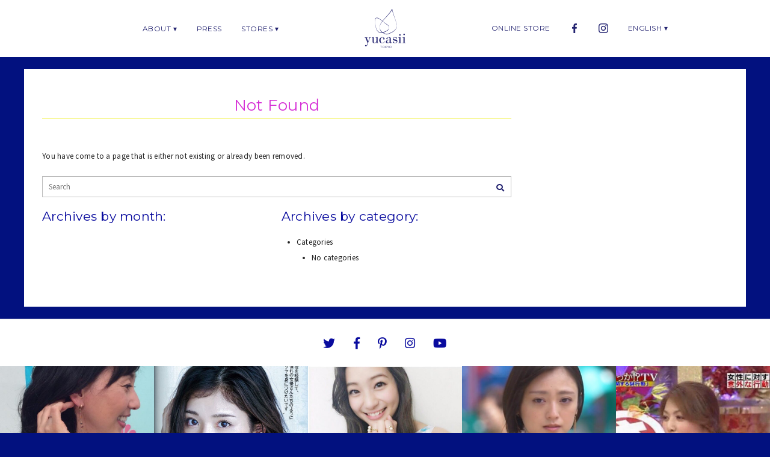

--- FILE ---
content_type: text/html; charset=UTF-8
request_url: https://www.yucasii.com/news/page/4
body_size: 10041
content:
<!DOCTYPE html>
<html lang="ja">
<head>
<meta charset="UTF-8" />
<meta http-equiv="X-UA-Compatible" content="IE=Edge,chrome=1" />
<meta name="viewport" content="width=device-width, initial-scale=1.0" />
<link rel="profile" href="http://gmpg.org/xfn/11" />
<title>News &#8211; ページ 4 &#8211; ユカシイ トウキョウ  | yucasii tokyo</title>
<meta name='robots' content='max-image-preview:large' />
<link rel='dns-prefetch' href='//s.w.org' />
<link rel="alternate" type="application/rss+xml" title="ユカシイ トウキョウ  | yucasii tokyo &raquo; フィード" href="https://www.yucasii.com/feed" />
<link rel="alternate" type="application/rss+xml" title="ユカシイ トウキョウ  | yucasii tokyo &raquo; コメントフィード" href="https://www.yucasii.com/comments/feed" />
		<script type="text/javascript">
			window._wpemojiSettings = {"baseUrl":"https:\/\/s.w.org\/images\/core\/emoji\/13.1.0\/72x72\/","ext":".png","svgUrl":"https:\/\/s.w.org\/images\/core\/emoji\/13.1.0\/svg\/","svgExt":".svg","source":{"concatemoji":"https:\/\/www.yucasii.com\/wp-includes\/js\/wp-emoji-release.min.js?ver=5.8.2"}};
			!function(e,a,t){var n,r,o,i=a.createElement("canvas"),p=i.getContext&&i.getContext("2d");function s(e,t){var a=String.fromCharCode;p.clearRect(0,0,i.width,i.height),p.fillText(a.apply(this,e),0,0);e=i.toDataURL();return p.clearRect(0,0,i.width,i.height),p.fillText(a.apply(this,t),0,0),e===i.toDataURL()}function c(e){var t=a.createElement("script");t.src=e,t.defer=t.type="text/javascript",a.getElementsByTagName("head")[0].appendChild(t)}for(o=Array("flag","emoji"),t.supports={everything:!0,everythingExceptFlag:!0},r=0;r<o.length;r++)t.supports[o[r]]=function(e){if(!p||!p.fillText)return!1;switch(p.textBaseline="top",p.font="600 32px Arial",e){case"flag":return s([127987,65039,8205,9895,65039],[127987,65039,8203,9895,65039])?!1:!s([55356,56826,55356,56819],[55356,56826,8203,55356,56819])&&!s([55356,57332,56128,56423,56128,56418,56128,56421,56128,56430,56128,56423,56128,56447],[55356,57332,8203,56128,56423,8203,56128,56418,8203,56128,56421,8203,56128,56430,8203,56128,56423,8203,56128,56447]);case"emoji":return!s([10084,65039,8205,55357,56613],[10084,65039,8203,55357,56613])}return!1}(o[r]),t.supports.everything=t.supports.everything&&t.supports[o[r]],"flag"!==o[r]&&(t.supports.everythingExceptFlag=t.supports.everythingExceptFlag&&t.supports[o[r]]);t.supports.everythingExceptFlag=t.supports.everythingExceptFlag&&!t.supports.flag,t.DOMReady=!1,t.readyCallback=function(){t.DOMReady=!0},t.supports.everything||(n=function(){t.readyCallback()},a.addEventListener?(a.addEventListener("DOMContentLoaded",n,!1),e.addEventListener("load",n,!1)):(e.attachEvent("onload",n),a.attachEvent("onreadystatechange",function(){"complete"===a.readyState&&t.readyCallback()})),(n=t.source||{}).concatemoji?c(n.concatemoji):n.wpemoji&&n.twemoji&&(c(n.twemoji),c(n.wpemoji)))}(window,document,window._wpemojiSettings);
		</script>
		<style type="text/css">
img.wp-smiley,
img.emoji {
	display: inline !important;
	border: none !important;
	box-shadow: none !important;
	height: 1em !important;
	width: 1em !important;
	margin: 0 .07em !important;
	vertical-align: -0.1em !important;
	background: none !important;
	padding: 0 !important;
}
</style>
	<link rel='stylesheet' id='ace-style-css'  href='https://www.yucasii.com/wp-content/themes/maggie/style.css?ver=5.8.2' type='text/css' media='all' />
<link rel='stylesheet' id='wp-block-library-css'  href='https://www.yucasii.com/wp-includes/css/dist/block-library/style.min.css?ver=5.8.2' type='text/css' media='all' />
<link rel='stylesheet' id='bc_recent_posts_style-css'  href='https://www.yucasii.com/wp-content/plugins/bluchic-recent-post/bc_recent_post_style.css?ver=all' type='text/css' media='all' />
<link rel='stylesheet' id='wpml-legacy-horizontal-list-0-css'  href='//www.yucasii.com/wp-content/plugins/sitepress-multilingual-cms/templates/language-switchers/legacy-list-horizontal/style.min.css?ver=1' type='text/css' media='all' />
<link rel='stylesheet' id='wpml-menu-item-0-css'  href='//www.yucasii.com/wp-content/plugins/sitepress-multilingual-cms/templates/language-switchers/menu-item/style.min.css?ver=1' type='text/css' media='all' />
<link rel='stylesheet' id='colorbox-css'  href='https://www.yucasii.com/wp-content/themes/maggie/js/colorbox/colorbox.css?ver=5.8.2' type='text/css' media='all' />
<link rel='stylesheet' id='dashicons-css'  href='https://www.yucasii.com/wp-includes/css/dashicons.min.css?ver=5.8.2' type='text/css' media='all' />
<script type='text/javascript' src='https://www.yucasii.com/wp-includes/js/jquery/jquery.min.js?ver=3.6.0' id='jquery-core-js'></script>
<script type='text/javascript' src='https://www.yucasii.com/wp-includes/js/jquery/jquery-migrate.min.js?ver=3.3.2' id='jquery-migrate-js'></script>
<script type='text/javascript' src='https://www.yucasii.com/wp-content/themes/maggie/js/scripts.js' id='scripts-js'></script>
<script type='text/javascript' id='wpml-browser-redirect-js-extra'>
/* <![CDATA[ */
var wpml_browser_redirect_params = {"pageLanguage":"ja","languageUrls":{"ja":"https:\/\/www.yucasii.com\/news","en_us":"https:\/\/www.yucasii.com\/news?lang=en","en":"https:\/\/www.yucasii.com\/news?lang=en","us":"https:\/\/www.yucasii.com\/news?lang=en","zh_tw":"https:\/\/www.yucasii.com\/news?lang=zh-hant","zh":"https:\/\/www.yucasii.com\/news?lang=zh-hant","tw":"https:\/\/www.yucasii.com\/news?lang=zh-hant","zh-hant":"https:\/\/www.yucasii.com\/news?lang=zh-hant"},"cookie":{"name":"_icl_visitor_lang_js","domain":"www.yucasii.com","path":"\/","expiration":32}};
/* ]]> */
</script>
<script type='text/javascript' src='https://www.yucasii.com/wp-content/plugins/sitepress-multilingual-cms/dist/js/browser-redirect/app.js?ver=4.4.10' id='wpml-browser-redirect-js'></script>
<link rel="https://api.w.org/" href="https://www.yucasii.com/wp-json/" /><link rel="EditURI" type="application/rsd+xml" title="RSD" href="https://www.yucasii.com/xmlrpc.php?rsd" />
<link rel="wlwmanifest" type="application/wlwmanifest+xml" href="https://www.yucasii.com/wp-includes/wlwmanifest.xml" /> 
<meta name="generator" content="WPML ver:4.4.10 stt:61,1,28;" />
<link rel="apple-touch-icon" sizes="180x180" href="/wp-content/uploads/fbrfg/apple-touch-icon.png">
<link rel="icon" type="image/png" sizes="32x32" href="/wp-content/uploads/fbrfg/favicon-32x32.png">
<link rel="icon" type="image/png" sizes="16x16" href="/wp-content/uploads/fbrfg/favicon-16x16.png">
<link rel="manifest" href="/wp-content/uploads/fbrfg/site.webmanifest">
<link rel="mask-icon" href="/wp-content/uploads/fbrfg/safari-pinned-tab.svg" color="#232370">
<link rel="shortcut icon" href="/wp-content/uploads/fbrfg/favicon.ico">
<meta name="msapplication-TileColor" content="#ffffff">
<meta name="msapplication-config" content="/wp-content/uploads/fbrfg/browserconfig.xml">
<meta name="theme-color" content="#ffffff">	<style type="text/css">

	h1 {color: #000000;}	h2 {color: #000000;}	h3 {color: #090b9e;}	h4 {color: #d631d6;}	h5 {color: #000000;}	h6 {color: #555555;}
	a {color: #232370;} 	a:hover {color: #d631d6;}
	.menu-background, .nav ul ul {background: #ffffff;} 
		.nav a,
	.nav ul li.has-sub > a:after,
	.nav ul ul li.has-sub > a:after,
	.nav ul li.page_item_has_children > a:after,
	.nav ul ul li.menu-item-has-children > a:after,
	.menu-click,
	.menu-click:before {
		color: #232370;
	}
			.nav a:hover,
	.nav .current-menu-item > a,
	.nav .current-menu-ancestor > a,
	.nav .current_page_item > a,
	.nav .current_page_ancestor > a,
	.menu-open:before {
		color: #d631d6;
	}
	
		.sc-flex-direction-nav li a.sc-flex-next .fa,
	.sc-flex-direction-nav li a.sc-flex-prev .fa {
		color: #232370;
	}
	.flex-control-nav li a:hover,
	.flex-control-nav li a.flex-active,
	.sc-flex-control-nav li a.sc-flex-active,
	.sc-flex-control-nav li a:hover,
	.pagination a:hover,
	.pagination .current {
		background: #232370;
	}
	
		button,
	.post-button,
	.blog-widget ul li a,
	.article .post-read-more,
	.input-button,
	input[type=submit],
    div.wpforms-container-full .wpforms-form button {
		background: #232370;
		border: 1px solid #232370;		color: #ffffff;	}
	#cancel-comment-reply-link, a.comment-reply-link {background: #232370; color: #ffffff;}
	
		button:hover,
	.post-button:hover,
	.blog-widget ul li a:hover,
	.article .post-read-more:hover,
	.input-button:hover,
	input[type=submit]:hover,
    div.wpforms-container-full .wpforms-form button:hover {
		background: #e847e8;
		border: 1px solid #e847e8;		color: #ffffff;	}
	
	.side-search-form .sideform-button  {color: #232370;}	.side-search-form .sideform-button:hover {color: #e847e8;}
		.nav li.nav-button a {
	  background: #232370;
	  color: #ffffff;	}
			.nav li.nav-button a:hover,
	.nav li.nav-button .current-menu-item > a,
	.nav li.nav-button .current-menu-ancestor > a,
	.nav li.nav-button .current_page_item > a,
	.nav li.nav-button .current_page_ancestor > a {
	  background: #e847e8;
	  color: #ffffff;	}
	
  .header-notice {background: #ffebe0;}  .header-notice, .header-notice a {color: #444444;}
	body {color: #222222;}	.side-widget, .article .post-header, .article .page-header, .article ul.post-meta li, hr {border-color: #eeee22;}
	.article .page-title {color: #d631d6;}	.article .post-title a {color: #000000;}	.article .post-title a:hover {color: #c4ed49 !important;}
	.side-widget h3 {color: #000000;}	.footer-widget h4 {color: #666666;}
	.footer {border-top: 1px solid #dedede;}	.footer {background: #ffffff;}	.footer {color: #777777;}	.footer-section {background: #f7f7f7;}	.footer-copy {color: #666666;}
		.header-hero-image-caption h1,
	.header-hero-image-caption h2,
	.header-hero-image-caption h3,
	.header-hero-image-caption h4,
	.header-hero-image-caption h5,
	.header-hero-image-caption h6,
	.header-hero-image-caption,
	.hero-image-pointer {
		color: #16188e;
	}
	
		.accordion-title {background-color: #000000; color: #ffffff;}
	.accordion-title:before {color: #ffffff;}
			.accordion-open {background-color: #e847e8; color: #ffffff;}
	.accordion-open:before {color: #ffffff;}
	
	ul.social-icons .fa-twitter {color: #000000;}	ul.social-icons .fa-facebook-f {color: #000000;}	ul.social-icons .fa-envelope {color: #000000;}	ul.social-icons .fa-rss {color: #000000;}	ul.social-icons .fa-google-plus-g {color: #000000;}	ul.social-icons .fa-flickr {color: #000000;}	ul.social-icons .fa-linkedin-in {color: #000000;}	ul.social-icons .fa-youtube {color: #000000;}	ul.social-icons .fa-vimeo-v {color: #000000;}	ul.social-icons .fa-instagram {color: #000000;}	ul.social-icons .fa-plus {color: #000000;}	ul.social-icons .fa-pinterest-p {color: #000000;}	ul.social-icons .fa-tumblr {color: #000000;}	ul.social-icons .fa-houzz {color: #000000;}
	ul.social-icons .fa-twitter:hover {color: #269dd5;}	ul.social-icons .fa-facebook-f:hover {color: #0c42b2;}	ul.social-icons .fa-envelope:hover {color: #aaaaaa;}	ul.social-icons .fa-rss:hover {color: #f49000;}	ul.social-icons .fa-google-plus-g:hover {color: #fd3000;}	ul.social-icons .fa-flickr:hover {color: #fc0077;}	ul.social-icons .fa-linkedin-in:hover {color: #0d5a7b;}	ul.social-icons .fa-youtube:hover {color: #ff0000;}	ul.social-icons .fa-vimeo-v:hover {color: #00c1f8;}	ul.social-icons .fa-instagram:hover {color: #194f7a;}	ul.social-icons .fa-plus:hover {color: #00c4fd;}	ul.social-icons .fa-pinterest-p:hover {color: #c70505;}	ul.social-icons .fa-tumblr:hover {color: #304d6b;}	ul.social-icons .fa-houzz:hover {color: #7ac142;}
	ul.ace-social-icons .fa-rss {color: #000000;}	ul.ace-social-icons .fa-twitter {color: #090b9e;}	ul.ace-social-icons .fa-facebook-f {color: #090b9e;}	ul.ace-social-icons .fa-pinterest-p {color: #090b9e;}	ul.ace-social-icons .footer-email {color: #000000;}	ul.ace-social-icons .fa-flickr {color: #000000;}	ul.ace-social-icons .fa-linkedin-in {color: #000000;}	ul.ace-social-icons .fa-youtube {color: #090b9e;}	ul.ace-social-icons .fa-vimeo-v {color: #000000;}	ul.ace-social-icons .fa-google-plus-g {color: #000000;}	ul.ace-social-icons .fa-instagram {color: #090b9e;}	ul.ace-social-icons .fa-plus {color: #000000;}	ul.ace-social-icons .fa-tumblr {color: #000000;}	ul.ace-social-icons .fa-houzz {color: #000000;}	ul.ace-social-icons .fa-envelope {color: #000000;}
	ul.ace-social-icons .fa-rss:hover {color: #f49000;}	ul.ace-social-icons .fa-twitter:hover {color: #dd27dd;}	ul.ace-social-icons .fa-facebook-f:hover {color: #dd27dd;}	ul.ace-social-icons .fa-pinterest-p:hover {color: #dd27dd;}	ul.ace-social-icons .footer-email:hover {color: #aaaaaa;}	ul.ace-social-icons .fa-flickr:hover {color: #fc0077;}	ul.ace-social-icons .fa-linkedin-in:hover {color: #0d5a7b;}	ul.ace-social-icons .fa-youtube:hover {color: #dd27dd;}	ul.ace-social-icons .fa-vimeo-v:hover {color: #00c1f8;}	ul.ace-social-icons .fa-google-plus-g:hover {color: #fd3000;}	ul.ace-social-icons .fa-instagram:hover {color: #dd27dd;}	ul.ace-social-icons .fa-plus:hover {color: #00c4fd;}	ul.ace-social-icons .fa-tumblr:hover {color: #304d6b;}	ul.ace-social-icons .fa-houzz:hover {color: #7ac142;}	ul.ace-social-icons .fa-envelope:hover {color: #aaaaaa;}
	.newsletter-section {background: #fbf0ee;}
	.blog-widgets {background: #ffffff;}
	
	
	
	
	@media all and (max-width: 1024px) {
		.header-inner {background: #ffffff;} 				.header-hero-image-inner, .header-hero-image {background: #ffffff;}
		.hero-image-pointer {color: #16188e;}
			}

	
		.wp-block-button .wp-block-button__link:hover {
		background: #e847e8;
		color: #ffffff;	}
	.wp-block-button.is-style-outline .wp-block-button__link:hover {
		background: transparent;
		border-color: #e847e8;
		color: #e847e8;
	}
	
</style>
	<!--[if lt IE 9]><script src="//cdnjs.cloudflare.com/ajax/libs/html5shiv/3.7.3/html5shiv.min.js" type="text/javascript"></script><![endif]-->
	<script type="text/javascript">
	if(typeof tb_pathToImage != 'string') {
		var tb_pathToImage = "https://www.yucasii.com/wp-includes/js/thickbox/loadingAnimation.gif";
	}
	if(typeof tb_closeImage != 'string') {
		var tb_closeImage = "https://www.yucasii.com/wp-includes/js/thickbox/tb-close.png";
	}
	</script>
			<style type="text/css">
						.header-title {color: #01b720;}
					</style>
		<style type="text/css" id="custom-background-css">
body.custom-background { background-color: #02117f; }
</style>
	</head>

<body class="blog paged custom-background paged-4" itemscope itemtype="https://schema.org/WebPage">


<span class="back-top"><i class="fa fa-angle-up"></i></span>


<section class="wrap">


<header class="header menu-background"  id="header" itemscope itemtype="https://schema.org/WPHeader">

	<section class="header-inner">
			<section class="menu-section">
		<section class="left-menu">
			<nav class="nav" itemscope itemtype="https://schema.org/SiteNavigationElement">
				<div class="menu"><ul id="menu-left-menu" class="main-menu"><li id="menu-item-17" class="menu-item menu-item-type-custom menu-item-object-custom menu-item-has-children menu-item-17"><a href="/#post-2">ABOUT</a>
<ul class="sub-menu">
	<li id="menu-item-459" class="menu-item menu-item-type-custom menu-item-object-custom menu-item-459"><a href="/#post-2">CONCEPT</a></li>
	<li id="menu-item-460" class="menu-item menu-item-type-custom menu-item-object-custom menu-item-460"><a href="/#text-8">YUCASII LADY</a></li>
	<li id="menu-item-461" class="menu-item menu-item-type-custom menu-item-object-custom menu-item-461"><a href="/#ace_featured-3">こだわり</a></li>
	<li id="menu-item-462" class="menu-item menu-item-type-custom menu-item-object-custom menu-item-462"><a href="/#text-3">DIRECTOR</a></li>
</ul>
</li>
<li id="menu-item-444" class="menu-item menu-item-type-custom menu-item-object-custom menu-item-444"><a href="/#instagram-wdget">PRESS</a></li>
<li id="menu-item-24" class="menu-item menu-item-type-custom menu-item-object-custom menu-item-has-children menu-item-24"><a href="/#text-7">STORES</a>
<ul class="sub-menu">
	<li id="menu-item-545" class="menu-item menu-item-type-custom menu-item-object-custom menu-item-545"><a href="/#japan">JAPAN</a></li>
	<li id="menu-item-546" class="menu-item menu-item-type-custom menu-item-object-custom menu-item-546"><a href="/#singapore">SINGAPORE</a></li>
	<li id="menu-item-547" class="menu-item menu-item-type-custom menu-item-object-custom menu-item-547"><a href="/#taiwan">TAIWAN</a></li>
</ul>
</li>
</ul></div>			</nav><!-- .nav -->
		</section>
		<section class="logo-menu">		<a href="https://www.yucasii.com">
			<img src="https://www.yucasii.com/wp-content/uploads/2021/05/cropped-logo_vertical_ver2.png" class="header-title-logo" width="260" height="65" alt="ユカシイ トウキョウ  | yucasii tokyo" title="ユカシイ トウキョウ  | yucasii tokyo" />
		</a>
		<section class="hidden">
							<h1><a href="https://www.yucasii.com" class="header-title">ユカシイ トウキョウ  | yucasii tokyo</a></h1>
				<p class="hidden">Absolute One-Piece (上質感と高揚感を兼ね備えた絶対の1枚)をテーマに、ワンピースドレスのみを制作するファッションハウス “yucasii”です。</p>
					</section>
	</section>
		<section class="right-menu">
			<nav class="nav" itemscope itemtype="https://schema.org/SiteNavigationElement">
				<div class="menu"><ul id="menu-right-menu" class="main-menu"><li id="menu-item-33" class="menu-item menu-item-type-custom menu-item-object-custom menu-item-33"><a href="/onlinestore">ONLINE STORE</a></li>
<li id="menu-item-555" class="menu-item menu-item-type-custom menu-item-object-custom menu-item-555"><a target="_blank" rel="noopener" href="https://www.facebook.com/yucasii"><img src="https://www.yucasii.com/wp-content/uploads/2021/05/icon_facebook.png" alt=""></a></li>
<li id="menu-item-562" class="menu-item menu-item-type-custom menu-item-object-custom menu-item-562"><a target="_blank" rel="noopener" href="https://www.instagram.com/yucasii/"><img src="https://www.yucasii.com/wp-content/uploads/2021/05/icon_iInstagram.png" alt=""></a></li>
<li id="menu-item-wpml-ls-3-ja" class="menu-item wpml-ls-slot-3 wpml-ls-item wpml-ls-item-ja wpml-ls-current-language wpml-ls-menu-item wpml-ls-first-item menu-item-type-wpml_ls_menu_item menu-item-object-wpml_ls_menu_item menu-item-has-children menu-item-wpml-ls-3-ja"><a title="日本語" href="https://www.yucasii.com/news"><span class="wpml-ls-native" lang="ja">日本語</span></a>
<ul class="sub-menu">
	<li id="menu-item-wpml-ls-3-en" class="menu-item wpml-ls-slot-3 wpml-ls-item wpml-ls-item-en wpml-ls-menu-item menu-item-type-wpml_ls_menu_item menu-item-object-wpml_ls_menu_item menu-item-wpml-ls-3-en"><a title="English" href="https://www.yucasii.com/news?lang=en"><span class="wpml-ls-native" lang="en">English</span></a></li>
	<li id="menu-item-wpml-ls-3-zh-hant" class="menu-item wpml-ls-slot-3 wpml-ls-item wpml-ls-item-zh-hant wpml-ls-menu-item wpml-ls-last-item menu-item-type-wpml_ls_menu_item menu-item-object-wpml_ls_menu_item menu-item-wpml-ls-3-zh-hant"><a title="繁體中文" href="https://www.yucasii.com/news?lang=zh-hant"><span class="wpml-ls-native" lang="zh-hant">繁體中文</span></a></li>
</ul>
</li>
</ul></div>			</nav><!-- .nav -->
		</section>
	</section>

	<nav class="nav mobile-menu-section" itemscope itemtype="https://schema.org/SiteNavigationElement">
	<label for="show-menu"><div class="menu-click">Menu</div></label>
	<input type="checkbox" id="show-menu" class="checkbox-menu hidden" role="button">
	<div class="menu-wrap">
		<div class="menu"><ul id="menu-mobile-menu" class="main-menu"><li id="menu-item-26" class="menu-item menu-item-type-custom menu-item-object-custom menu-item-has-children menu-item-26"><a href="/#post-2">ABOUT</a>
<ul class="sub-menu">
	<li id="menu-item-548" class="menu-item menu-item-type-custom menu-item-object-custom menu-item-548"><a href="/#post-2">CONCEPT</a></li>
	<li id="menu-item-549" class="menu-item menu-item-type-custom menu-item-object-custom menu-item-549"><a href="/#text-8">YUCASII LADY</a></li>
	<li id="menu-item-550" class="menu-item menu-item-type-custom menu-item-object-custom menu-item-550"><a href="/#ace_featured-3">こだわり</a></li>
	<li id="menu-item-551" class="menu-item menu-item-type-custom menu-item-object-custom menu-item-551"><a href="/#text-3">DIRECTOR</a></li>
</ul>
</li>
<li id="menu-item-335" class="menu-item menu-item-type-custom menu-item-object-custom menu-item-335"><a href="/#instagram-wdget">PRESS</a></li>
<li id="menu-item-336" class="menu-item menu-item-type-custom menu-item-object-custom menu-item-has-children menu-item-336"><a href="/#text-7">STORES</a>
<ul class="sub-menu">
	<li id="menu-item-552" class="menu-item menu-item-type-custom menu-item-object-custom menu-item-552"><a href="/#japan">JAPAN</a></li>
	<li id="menu-item-553" class="menu-item menu-item-type-custom menu-item-object-custom menu-item-553"><a href="/#singapore">SINGAPORE</a></li>
	<li id="menu-item-554" class="menu-item menu-item-type-custom menu-item-object-custom menu-item-554"><a href="/#taiwan">TAIWAN</a></li>
</ul>
</li>
<li id="menu-item-334" class="menu-item menu-item-type-custom menu-item-object-custom menu-item-334"><a href="/#instagram-wdget">INSTAGRAM</a></li>
<li id="menu-item-333" class="menu-item menu-item-type-custom menu-item-object-custom menu-item-333"><a href="/onlinestore">ONLINE STORE</a></li>
<li id="menu-item-wpml-ls-4-ja" class="menu-item wpml-ls-slot-4 wpml-ls-item wpml-ls-item-ja wpml-ls-current-language wpml-ls-menu-item wpml-ls-first-item menu-item-type-wpml_ls_menu_item menu-item-object-wpml_ls_menu_item menu-item-has-children menu-item-wpml-ls-4-ja"><a title="日本語" href="https://www.yucasii.com/news"><span class="wpml-ls-native" lang="ja">日本語</span></a>
<ul class="sub-menu">
	<li id="menu-item-wpml-ls-4-en" class="menu-item wpml-ls-slot-4 wpml-ls-item wpml-ls-item-en wpml-ls-menu-item menu-item-type-wpml_ls_menu_item menu-item-object-wpml_ls_menu_item menu-item-wpml-ls-4-en"><a title="English" href="https://www.yucasii.com/news?lang=en"><span class="wpml-ls-native" lang="en">English</span></a></li>
	<li id="menu-item-wpml-ls-4-zh-hant" class="menu-item wpml-ls-slot-4 wpml-ls-item wpml-ls-item-zh-hant wpml-ls-menu-item wpml-ls-last-item menu-item-type-wpml_ls_menu_item menu-item-object-wpml_ls_menu_item menu-item-wpml-ls-4-zh-hant"><a title="繁體中文" href="https://www.yucasii.com/news?lang=zh-hant"><span class="wpml-ls-native" lang="zh-hant">繁體中文</span></a></li>
</ul>
</li>
</ul></div>	</div>
	</nav><!-- .nav -->
	</section>

</header><!-- .header -->

<section class="empty-top" ></section>



<section class="container">

	<main class="section" id="section">
		
		
		
			

	<article class="article post-172 post type-post status-publish format-standard hentry category-stores" id="post-172" itemscope itemtype="https://schema.org/CreativeWork">

		<header class="post-header">
			<h2 class="post-title entry-title" itemprop="headline"><a itemscope itemprop="mainEntityOfPage" itemType="https://schema.org/WebPage" href="https://www.yucasii.com/172" rel="bookmark" title="PATRÓN テキーラパーティー in 六本木" >PATRÓN テキーラパーティー in 六本木</a></h2>
			<ul class="post-meta">
				<li class="post-date"><span itemprop="dateModified"><time itemprop="datePublished" content="4月 24, 2021" class="updated">4月 24, 2021</time></span></li>				<li class="post-category"><a href="https://www.yucasii.com/category/stores" rel="category tag">店舗情報（POPUPSTORE情報）</a></li>				<li class="post-comment"><a href="https://www.yucasii.com/172#respond">0 comments</a></li>				<li class="post-author">by <span itemprop="author" itemscope itemtype="https://schema.org/Person" class="author vcard"><span itemprop="name" class="fn">yucasii_admin</span></span></li>			</ul><!-- .post-meta -->
		</header>

		<article class="post-content entry-content" itemprop="text">

			
			<p>2015年1月28日（水）「PATRÓN TEQUILA LOUNGE」 が六本木にて開催されました。セレブが愛するテキーラ《パトロン》！女性陣はパトロンカラー（グリーン、イエロー、オレンジ）のyucasiiドレス、男性 [&hellip;]</p>
<p><a href="https://www.yucasii.com/172" class="post-read-more">Continue Reading</a></p>

		</article><!-- .post-content -->

	</article><!-- .article -->



		
			

	<article class="article post-169 post type-post status-publish format-standard hentry category-media" id="post-169" itemscope itemtype="https://schema.org/CreativeWork">

		<header class="post-header">
			<h2 class="post-title entry-title" itemprop="headline"><a itemscope itemprop="mainEntityOfPage" itemType="https://schema.org/WebPage" href="https://www.yucasii.com/169" rel="bookmark" title="台湾最大手の新聞「自由時報」に取材いただきました" >台湾最大手の新聞「自由時報」に取材いただきました</a></h2>
			<ul class="post-meta">
				<li class="post-date"><span itemprop="dateModified"><time itemprop="datePublished" content="4月 24, 2021" class="updated">4月 24, 2021</time></span></li>				<li class="post-category"><a href="https://www.yucasii.com/category/media" rel="category tag">MEDIA露出情報</a></li>				<li class="post-comment"><a href="https://www.yucasii.com/169#respond">0 comments</a></li>				<li class="post-author">by <span itemprop="author" itemscope itemtype="https://schema.org/Person" class="author vcard"><span itemprop="name" class="fn">yucasii_admin</span></span></li>			</ul><!-- .post-meta -->
		</header>

		<article class="post-content entry-content" itemprop="text">

			
			<p>『自由時報』2014年12月28日号にyucasiiが掲載されました。 日本・東京を歩こう　原宿×渋谷×新宿　＞＞デザイナーブランド [和テイストの進化]yucasii2014年にデビューしたばかりの新しいデザイナーブラ [&hellip;]</p>
<p><a href="https://www.yucasii.com/169" class="post-read-more">Continue Reading</a></p>

		</article><!-- .post-content -->

	</article><!-- .article -->



		
			

	<article class="article post-167 post type-post status-publish format-standard hentry category-stores" id="post-167" itemscope itemtype="https://schema.org/CreativeWork">

		<header class="post-header">
			<h2 class="post-title entry-title" itemprop="headline"><a itemscope itemprop="mainEntityOfPage" itemType="https://schema.org/WebPage" href="https://www.yucasii.com/167" rel="bookmark" title="POP UP SHOP in Paris" >POP UP SHOP in Paris</a></h2>
			<ul class="post-meta">
				<li class="post-date"><span itemprop="dateModified"><time itemprop="datePublished" content="4月 24, 2021" class="updated">4月 24, 2021</time></span></li>				<li class="post-category"><a href="https://www.yucasii.com/category/stores" rel="category tag">店舗情報（POPUPSTORE情報）</a></li>				<li class="post-comment"><a href="https://www.yucasii.com/167#respond">0 comments</a></li>				<li class="post-author">by <span itemprop="author" itemscope itemtype="https://schema.org/Person" class="author vcard"><span itemprop="name" class="fn">yucasii_admin</span></span></li>			</ul><!-- .post-meta -->
		</header>

		<article class="post-content entry-content" itemprop="text">

			
			<p>2015年3月2日〜15日までパリ、ルーブル美術館の近くでポップアップストアを開催しました。 2015年3月2日（月）〜3月15日（日）Open hour: 12:00-20:00Gallery 33 15 Rue d&#038; [&hellip;]</p>
<p><a href="https://www.yucasii.com/167" class="post-read-more">Continue Reading</a></p>

		</article><!-- .post-content -->

	</article><!-- .article -->



		
			

	<article class="article post-128 post type-post status-publish format-standard hentry category-media" id="post-128" itemscope itemtype="https://schema.org/CreativeWork">

		<header class="post-header">
			<h2 class="post-title entry-title" itemprop="headline"><a itemscope itemprop="mainEntityOfPage" itemType="https://schema.org/WebPage" href="https://www.yucasii.com/128" rel="bookmark" title="日本の美意識③" >日本の美意識③</a></h2>
			<ul class="post-meta">
				<li class="post-date"><span itemprop="dateModified"><time itemprop="datePublished" content="4月 24, 2021" class="updated">4月 24, 2021</time></span></li>				<li class="post-category"><a href="https://www.yucasii.com/category/media" rel="category tag">MEDIA露出情報</a></li>				<li class="post-comment"><a href="https://www.yucasii.com/128#respond">0 comments</a></li>				<li class="post-author">by <span itemprop="author" itemscope itemtype="https://schema.org/Person" class="author vcard"><span itemprop="name" class="fn">yucasii_admin</span></span></li>			</ul><!-- .post-meta -->
		</header>

		<article class="post-content entry-content" itemprop="text">

			
			<p>「A Japanese sense of Beauty / 日本の美意識」とは？ yucasii tokyoのワンピースは日本の美意識をもとに作られています。そこで、日本の美意識というものをご紹介したいと思います。 ・「 [&hellip;]</p>
<p><a href="https://www.yucasii.com/128" class="post-read-more">Continue Reading</a></p>

		</article><!-- .post-content -->

	</article><!-- .article -->



		
			

	<article class="article post-126 post type-post status-publish format-standard hentry category-media" id="post-126" itemscope itemtype="https://schema.org/CreativeWork">

		<header class="post-header">
			<h2 class="post-title entry-title" itemprop="headline"><a itemscope itemprop="mainEntityOfPage" itemType="https://schema.org/WebPage" href="https://www.yucasii.com/126" rel="bookmark" title="日本の美意識②" >日本の美意識②</a></h2>
			<ul class="post-meta">
				<li class="post-date"><span itemprop="dateModified"><time itemprop="datePublished" content="4月 24, 2021" class="updated">4月 24, 2021</time></span></li>				<li class="post-category"><a href="https://www.yucasii.com/category/media" rel="category tag">MEDIA露出情報</a></li>				<li class="post-comment"><a href="https://www.yucasii.com/126#respond">0 comments</a></li>				<li class="post-author">by <span itemprop="author" itemscope itemtype="https://schema.org/Person" class="author vcard"><span itemprop="name" class="fn">yucasii_admin</span></span></li>			</ul><!-- .post-meta -->
		</header>

		<article class="post-content entry-content" itemprop="text">

			
			<p>「A Japanese sense of Beauty / 日本の美意識」とは？ yucasii tokyoのワンピースは日本の美意識をもとに作られています。そこで、日本の美意識というものをご紹介したいと思います。 ・「 [&hellip;]</p>
<p><a href="https://www.yucasii.com/126" class="post-read-more">Continue Reading</a></p>

		</article><!-- .post-content -->

	</article><!-- .article -->



		
			

	<article class="article post-1 post type-post status-publish format-standard hentry category-media" id="post-1" itemscope itemtype="https://schema.org/CreativeWork">

		<header class="post-header">
			<h2 class="post-title entry-title" itemprop="headline"><a itemscope itemprop="mainEntityOfPage" itemType="https://schema.org/WebPage" href="https://www.yucasii.com/1" rel="bookmark" title="日本の美意識①" >日本の美意識①</a></h2>
			<ul class="post-meta">
				<li class="post-date"><span itemprop="dateModified"><time itemprop="datePublished" content="4月 22, 2021" class="updated">4月 22, 2021</time></span></li>				<li class="post-category"><a href="https://www.yucasii.com/category/media" rel="category tag">MEDIA露出情報</a></li>				<li class="post-comment"><a href="https://www.yucasii.com/1#respond">0 comments</a></li>				<li class="post-author">by <span itemprop="author" itemscope itemtype="https://schema.org/Person" class="author vcard"><span itemprop="name" class="fn">yucasii_admin</span></span></li>			</ul><!-- .post-meta -->
		</header>

		<article class="post-content entry-content" itemprop="text">

			
			<p>「A Japanese sense of Beauty / 日本の美意識」とは？ yucasii tokyoのワンピースは日本の美意識をもとに作られています。そこで、日本の美意識というものをご紹介したいと思います。 ・「 [&hellip;]</p>
<p><a href="https://www.yucasii.com/1" class="post-read-more">Continue Reading</a></p>

		</article><!-- .post-content -->

	</article><!-- .article -->



		
			

	<article class="article post-312 post type-post status-publish format-standard hentry category-stores" id="post-312" itemscope itemtype="https://schema.org/CreativeWork">

		<header class="post-header">
			<h2 class="post-title entry-title" itemprop="headline"><a itemscope itemprop="mainEntityOfPage" itemType="https://schema.org/WebPage" href="https://www.yucasii.com/312" rel="bookmark" title="松屋銀座 POP UP STORE" >松屋銀座 POP UP STORE</a></h2>
			<ul class="post-meta">
				<li class="post-date"><span itemprop="dateModified"><time itemprop="datePublished" content="4月 24, 2018" class="updated">4月 24, 2018</time></span></li>				<li class="post-category"><a href="https://www.yucasii.com/category/stores" rel="category tag">店舗情報（POPUPSTORE情報）</a></li>				<li class="post-comment"><a href="https://www.yucasii.com/312#respond">0 comments</a></li>				<li class="post-author">by <span itemprop="author" itemscope itemtype="https://schema.org/Person" class="author vcard"><span itemprop="name" class="fn">yucasii_admin</span></span></li>			</ul><!-- .post-meta -->
		</header>

		<article class="post-content entry-content" itemprop="text">

			
			<p>松屋銀座にお越しくださいました皆様、誠にありがとうございました。 今回は、シンプルながらも存在感のあるコサージュで有名なルシュマンさんとコラボdisplayをさせていただきました。会期中、ルシュマンのモデルをつとめるhi [&hellip;]</p>
<p><a href="https://www.yucasii.com/312" class="post-read-more">Continue Reading</a></p>

		</article><!-- .post-content -->

	</article><!-- .article -->



		
			

	<article class="article post-310 post type-post status-publish format-standard hentry category-stores" id="post-310" itemscope itemtype="https://schema.org/CreativeWork">

		<header class="post-header">
			<h2 class="post-title entry-title" itemprop="headline"><a itemscope itemprop="mainEntityOfPage" itemType="https://schema.org/WebPage" href="https://www.yucasii.com/310" rel="bookmark" title="松屋銀座 POP UP STORE" >松屋銀座 POP UP STORE</a></h2>
			<ul class="post-meta">
				<li class="post-date"><span itemprop="dateModified"><time itemprop="datePublished" content="6月 24, 2017" class="updated">6月 24, 2017</time></span></li>				<li class="post-category"><a href="https://www.yucasii.com/category/stores" rel="category tag">店舗情報（POPUPSTORE情報）</a></li>				<li class="post-comment"><a href="https://www.yucasii.com/310#respond">0 comments</a></li>				<li class="post-author">by <span itemprop="author" itemscope itemtype="https://schema.org/Person" class="author vcard"><span itemprop="name" class="fn">yucasii_admin</span></span></li>			</ul><!-- .post-meta -->
		</header>

		<article class="post-content entry-content" itemprop="text">

			
			<p>松屋銀座にお越しくださいました皆様、誠にありがとうございました。 5/31～6/6までこの夏2回目の銀座松屋さんでのイベントをやらせていただきました。 初夏～夏にかけてピッタリのワンピースなので、前回に増して盛況をいただ [&hellip;]</p>
<p><a href="https://www.yucasii.com/310" class="post-read-more">Continue Reading</a></p>

		</article><!-- .post-content -->

	</article><!-- .article -->



		
			

	<article class="article post-308 post type-post status-publish format-standard hentry category-stores" id="post-308" itemscope itemtype="https://schema.org/CreativeWork">

		<header class="post-header">
			<h2 class="post-title entry-title" itemprop="headline"><a itemscope itemprop="mainEntityOfPage" itemType="https://schema.org/WebPage" href="https://www.yucasii.com/308" rel="bookmark" title="大丸博多天神店 POP UP STORE" >大丸博多天神店 POP UP STORE</a></h2>
			<ul class="post-meta">
				<li class="post-date"><span itemprop="dateModified"><time itemprop="datePublished" content="4月 24, 2017" class="updated">4月 24, 2017</time></span></li>				<li class="post-category"><a href="https://www.yucasii.com/category/stores" rel="category tag">店舗情報（POPUPSTORE情報）</a></li>				<li class="post-comment"><a href="https://www.yucasii.com/308#respond">0 comments</a></li>				<li class="post-author">by <span itemprop="author" itemscope itemtype="https://schema.org/Person" class="author vcard"><span itemprop="name" class="fn">yucasii_admin</span></span></li>			</ul><!-- .post-meta -->
		</header>

		<article class="post-content entry-content" itemprop="text">

			
			<p>2016年6月、yucasii project-新しい和のカタチ- を博多大丸1階アンテナプラスにて展開いたしました。 ワンピースの他、上質感と高揚感を兼ね備えた素敵な雑貨やアクセサリーが集合。 寧月さん、能作さん、モメ [&hellip;]</p>
<p><a href="https://www.yucasii.com/308" class="post-read-more">Continue Reading</a></p>

		</article><!-- .post-content -->

	</article><!-- .article -->



		
			

	<article class="article post-296 post type-post status-publish format-standard hentry category-media" id="post-296" itemscope itemtype="https://schema.org/CreativeWork">

		<header class="post-header">
			<h2 class="post-title entry-title" itemprop="headline"><a itemscope itemprop="mainEntityOfPage" itemType="https://schema.org/WebPage" href="https://www.yucasii.com/296" rel="bookmark" title="小島奈津子さんに着用いただきました。" >小島奈津子さんに着用いただきました。</a></h2>
			<ul class="post-meta">
				<li class="post-date"><span itemprop="dateModified"><time itemprop="datePublished" content="4月 24, 2017" class="updated">4月 24, 2017</time></span></li>				<li class="post-category"><a href="https://www.yucasii.com/category/media" rel="category tag">MEDIA露出情報</a></li>				<li class="post-comment"><a href="https://www.yucasii.com/296#respond">0 comments</a></li>				<li class="post-author">by <span itemprop="author" itemscope itemtype="https://schema.org/Person" class="author vcard"><span itemprop="name" class="fn">yucasii_admin</span></span></li>			</ul><!-- .post-meta -->
		</header>

		<article class="post-content entry-content" itemprop="text">

			
			<p>テレビ東京にて放送中の「コレ考えた人、天才じゃね!?」(2016年2月12日放送）にて、フリーアナウンサーの小島奈津子さんがyucasiiドレスを着用されました。 掲載ワンピースはこちらカリアッジ カシミア ドルマン ワ [&hellip;]</p>
<p><a href="https://www.yucasii.com/296" class="post-read-more">Continue Reading</a></p>

		</article><!-- .post-content -->

	</article><!-- .article -->



		
			
			
	<nav class="navigation pagination" role="navigation" aria-label="投稿">
		<h2 class="screen-reader-text">投稿ナビゲーション</h2>
		<div class="nav-links"><a class="prev page-numbers" href="https://www.yucasii.com/news/page/3">Previous</a>
<a class="page-numbers" href="https://www.yucasii.com/news/">1</a>
<a class="page-numbers" href="https://www.yucasii.com/news/page/2">2</a>
<a class="page-numbers" href="https://www.yucasii.com/news/page/3">3</a>
<span aria-current="page" class="page-numbers current">4</span>
<a class="page-numbers" href="https://www.yucasii.com/news/page/5">5</a>
<a class="page-numbers" href="https://www.yucasii.com/news/page/6">6</a>
<a class="page-numbers" href="https://www.yucasii.com/news/page/7">7</a>
<a class="next page-numbers" href="https://www.yucasii.com/news/page/5">Next</a></div>
	</nav>
		
	</main><!-- .section -->

	
</section><!-- .container -->


<footer class="footer" id="footer" itemscope itemtype="https://schema.org/WPFooter">

	
		<section class="ace-social-icons-wrap">
		<ul class="ace-social-icons">
			<li><a href="https://twitter.com/yucasii_tokyo" class="fab fa-twitter radius-50" target="_blank"><span>Twitter</span></a></li>			<li><a href="https://www.facebook.com/yucasii" class="fab fa-facebook-f radius-50" target="_blank"><span>Facebook</span></a></li>			<li><a href="https://www.pinterest.jp/yucasii/_created/" class="fab fa-pinterest-p radius-50" target="_blank"><span>Pinterest</span></a></li>			<li><a href="https://www.instagram.com/yucasii/" class="fab fa-instagram radius-50" target="_blank"><span>Instagram</span></a></li>												<li><a href="https://www.youtube.com/channel/UC1ZzPHmAOH-1sjURq3iD7Ig" class="fab fa-youtube radius-50" target="_blank"><span>YouTube</span></a></li>																				</ul>
	</section>
	
		<footer class="footer-instagram" role="complementary">
		<article class="widget_text footer-instagram-widget widget widget_custom_html" id="custom_html-14"><div class="textwidget custom-html-widget"><div id="instagram-wdget" class="instagram-wdget">
	<div class="instagram-wdget-item">
		<a href="#">
			<img src="https://www.yucasii.com/wp-content/uploads/2021/05/39339932_937250263125755_1375087312286777344_n-e1620578120220.jpg" alt="">
		</a>
	</div>
	<div class="instagram-wdget-item">
		<a href="#">
			<img src="https://www.yucasii.com/wp-content/uploads/2021/05/IMG_2305-e1620462623243.jpeg" alt="">
		</a>
	</div>
	<div class="instagram-wdget-item">
		<a href="#">
			<img src="https://www.yucasii.com/wp-content/uploads/2021/05/IMG_2308-e1620463001861.jpg" alt="">
		</a>
	</div>
	<div class="instagram-wdget-item">
		<a href="#">
			<img src="https://www.yucasii.com/wp-content/uploads/2021/05/IMG_2310-e1620462718403.jpg" alt="">
		</a>
	</div>
	<div class="instagram-wdget-item">
		<a href="#">
			<img src="https://www.yucasii.com/wp-content/uploads/2021/05/IMG_2306.jpg" alt="">
		</a>
	</div>
	<div class="instagram-wdget-item">
		<a href="#">
			<img src="https://www.yucasii.com/wp-content/uploads/2021/05/20151114_moviecafe_rikaadachi_sq.png" alt="">
		</a>
	</div>
	<div class="instagram-wdget-item">
		<a href="#">
			<img src="https://www.yucasii.com/wp-content/uploads/2021/05/IMG_2321-e1620463329448.jpeg" alt="">
		</a>
	</div>
	<div class="instagram-wdget-item">
		<a href="#">
			<img src="https://www.yucasii.com/wp-content/uploads/2021/05/IMG_2307-e1620463146528.jpg" alt="">
		</a>
	</div>
	<div class="instagram-wdget-item">
		<a href="#">
			<img src="https://www.yucasii.com/wp-content/uploads/2021/05/IMG_2322-e1620463431305.jpeg" alt="">
		</a>
	</div>
	<div class="instagram-wdget-item">
		<a href="#">
			<img src="https://www.yucasii.com/wp-content/uploads/2021/05/160212_tensai_sq-e1620463518243.jpg" alt="">
		</a>
	</div>
	<div class="instagram-wdget-item">
		<a href="#">
			<img src="https://www.yucasii.com/wp-content/uploads/2021/05/IMG_2309-e1620520560784.jpg" alt="">
		</a>
	</div>
	<div class="instagram-wdget-item">
		<a href="#">
			<img src="https://www.yucasii.com/wp-content/uploads/2021/05/IMG_2344-e1620568135274.jpg" alt="">
		</a>
	</div>
	<div class="instagram-wdget-item">
		<a href="#">
			<img src="https://www.yucasii.com/wp-content/uploads/2021/05/RSZ_20150717001402-1-e1620565944647.jpg" alt="">
		</a>
	</div>
	<div class="instagram-wdget-item">
		<a href="#">
			<img src="https://www.yucasii.com/wp-content/uploads/2021/05/20151029_fumieootawa_sq-e1620568031418.png" alt="">
		</a>
	</div>
	<div class="instagram-wdget-item">
		<a href="#">
			<img src="https://www.yucasii.com/wp-content/uploads/2021/05/honmadekka_fumie_ootawa-e1620566251651.jpg" alt="">
		</a>
	</div>
	<div class="instagram-wdget-item">
		<a href="#">
			<img src="https://www.yucasii.com/wp-content/uploads/2021/05/IMG_2311-e1620566611610.jpg" alt="">
		</a>
	</div>
	<div class="instagram-wdget-item">
		<a href="#">
			<img src="https://www.yucasii.com/wp-content/uploads/2021/05/wwd-vol.1830-e1620566516812.png" alt="">
		</a>
	</div>
	<div class="instagram-wdget-item">
		<a href="#">
			<img src="https://www.yucasii.com/wp-content/uploads/2021/05/senken-1-e1620567504150.png" alt="">
		</a>
	</div>
	<div class="instagram-wdget-item">
		<a href="#">
			<img src="https://www.yucasii.com/wp-content/uploads/2021/05/takashimaya_nipponmonogatari_press_square-1-e1620567818502.jpg" alt="">
		</a>
	</div>
	<div class="instagram-wdget-item">
		<a href="#">
			<img src="https://www.yucasii.com/wp-content/uploads/2021/05/20150417_tokyomuse_isetanblog-e1620567956823.png" alt="">
		</a>
	</div>
</div></div></article>	</footer><!-- .footer-instagram -->
	
	
</footer><!-- .footer -->

<section class="footer-copy" role="contentinfo">
	© yucasii tokyo, All rights reserved. <a class="privacy-policy-link" href="https://www.yucasii.com/privacy-policy">リーガル</a>, <a class="privacy-policy-link" href="https://www.yucasii.com/company">会社概要</a>	</section>

</section><!-- .wrap -->


				<script type="text/javascript">
				/* <![CDATA[ */
				var $ = jQuery.noConflict();
				jQuery(document).ready (function(){ // START

					var divHeight = $('.header').height();
					$('.empty-top').css('height', divHeight+'px');

				}); // END
				/* ]]> */
				</script>
			<link rel='stylesheet' id='thickbox.css-css'  href='https://www.yucasii.com/wp-includes/js/thickbox/thickbox.css?ver=1.0' type='text/css' media='all' />
<link rel='stylesheet' id='google-webfont-css'  href='//fonts.googleapis.com/css?family=Montserrat%3A200%2C200i%2C300%2C300i%2C400%2C400i%2C500%2C500i%7CSource+Sans+Pro%3A400%2C400i%2C700%2C700i&#038;display=swap&#038;ver=all' type='text/css' media='all' />
<script type='text/javascript' id='thickbox-js-extra'>
/* <![CDATA[ */
var thickboxL10n = {"next":"\u6b21\u3078 >","prev":"< \u524d\u3078","image":"\u753b\u50cf","of":"\/","close":"\u9589\u3058\u308b","noiframes":"\u3053\u306e\u6a5f\u80fd\u3067\u306f iframe \u304c\u5fc5\u8981\u3067\u3059\u3002\u73fe\u5728 iframe \u3092\u7121\u52b9\u5316\u3057\u3066\u3044\u308b\u304b\u3001\u5bfe\u5fdc\u3057\u3066\u3044\u306a\u3044\u30d6\u30e9\u30a6\u30b6\u30fc\u3092\u4f7f\u3063\u3066\u3044\u308b\u3088\u3046\u3067\u3059\u3002","loadingAnimation":"https:\/\/www.yucasii.com\/wp-includes\/js\/thickbox\/loadingAnimation.gif"};
/* ]]> */
</script>
<script type='text/javascript' src='https://www.yucasii.com/wp-includes/js/thickbox/thickbox.js?ver=3.1-20121105' id='thickbox-js'></script>
<script type='text/javascript' src='https://www.yucasii.com/wp-content/themes/maggie/js/doubletaptogo.js' id='doubletaptogo-js'></script>
<script type='text/javascript' src='https://www.yucasii.com/wp-content/themes/maggie/js/fitvids.js' id='fitvids-js'></script>
<script type='text/javascript' src='https://www.yucasii.com/wp-content/themes/maggie/js/flexslider.js' id='flexslider-js'></script>
<script type='text/javascript' src='https://www.yucasii.com/wp-content/themes/maggie/js/colorbox/jquery.colorbox-min.js' id='colorbox-js'></script>
<script type='text/javascript' src='https://www.yucasii.com/wp-includes/js/wp-embed.min.js?ver=5.8.2' id='wp-embed-js'></script>
<script type='text/javascript' src='//cdnjs.cloudflare.com/ajax/libs/prefixfree/1.0.7/prefixfree.min.js' id='prefixfree-js'></script>
		<script type="text/javascript">
		/* <![CDATA[ */
		var $ = jQuery.noConflict();
		jQuery(document).ready(function($){ // START
			$('.colorbox-cats').colorbox({ rel:"colorbox-cats", maxWidth:"100%", maxHeight:"100%" });
			$('.colorbox').colorbox({ rel:"colorbox", maxWidth:"100%", maxHeight:"100%" });
			$('.colorbox-video').colorbox({ iframe:true, innerWidth:"80%", innerHeight:"80%" });
			$('.colorbox-iframe').colorbox({ iframe:true, width:"80%", height:"80%" });
		}); // END
		/* ]]> */
		</script>
	
</body>
</html>


--- FILE ---
content_type: text/html; charset=UTF-8
request_url: https://www.yucasii.com/news?lang=en
body_size: 7719
content:
<!DOCTYPE html>
<html lang="en-US">
<head>
<meta charset="UTF-8" />
<meta http-equiv="X-UA-Compatible" content="IE=Edge,chrome=1" />
<meta name="viewport" content="width=device-width, initial-scale=1.0" />
<link rel="profile" href="http://gmpg.org/xfn/11" />
<title>News &#8211; ユカシイ トウキョウ  | yucasii tokyo</title>
<meta name='robots' content='max-image-preview:large' />
<link rel="alternate" hreflang="ja" href="https://www.yucasii.com/news" />
<link rel="alternate" hreflang="en" href="https://www.yucasii.com/news?lang=en" />
<link rel="alternate" hreflang="zh-hant" href="https://www.yucasii.com/news?lang=zh-hant" />
<link rel='dns-prefetch' href='//s.w.org' />
<link rel="alternate" type="application/rss+xml" title="ユカシイ トウキョウ  | yucasii tokyo &raquo; Feed" href="https://www.yucasii.com/feed?lang=en" />
<link rel="alternate" type="application/rss+xml" title="ユカシイ トウキョウ  | yucasii tokyo &raquo; Comments Feed" href="https://www.yucasii.com/comments/feed?lang=en" />
		<script type="text/javascript">
			window._wpemojiSettings = {"baseUrl":"https:\/\/s.w.org\/images\/core\/emoji\/13.1.0\/72x72\/","ext":".png","svgUrl":"https:\/\/s.w.org\/images\/core\/emoji\/13.1.0\/svg\/","svgExt":".svg","source":{"concatemoji":"https:\/\/www.yucasii.com\/wp-includes\/js\/wp-emoji-release.min.js?ver=5.8.2"}};
			!function(e,a,t){var n,r,o,i=a.createElement("canvas"),p=i.getContext&&i.getContext("2d");function s(e,t){var a=String.fromCharCode;p.clearRect(0,0,i.width,i.height),p.fillText(a.apply(this,e),0,0);e=i.toDataURL();return p.clearRect(0,0,i.width,i.height),p.fillText(a.apply(this,t),0,0),e===i.toDataURL()}function c(e){var t=a.createElement("script");t.src=e,t.defer=t.type="text/javascript",a.getElementsByTagName("head")[0].appendChild(t)}for(o=Array("flag","emoji"),t.supports={everything:!0,everythingExceptFlag:!0},r=0;r<o.length;r++)t.supports[o[r]]=function(e){if(!p||!p.fillText)return!1;switch(p.textBaseline="top",p.font="600 32px Arial",e){case"flag":return s([127987,65039,8205,9895,65039],[127987,65039,8203,9895,65039])?!1:!s([55356,56826,55356,56819],[55356,56826,8203,55356,56819])&&!s([55356,57332,56128,56423,56128,56418,56128,56421,56128,56430,56128,56423,56128,56447],[55356,57332,8203,56128,56423,8203,56128,56418,8203,56128,56421,8203,56128,56430,8203,56128,56423,8203,56128,56447]);case"emoji":return!s([10084,65039,8205,55357,56613],[10084,65039,8203,55357,56613])}return!1}(o[r]),t.supports.everything=t.supports.everything&&t.supports[o[r]],"flag"!==o[r]&&(t.supports.everythingExceptFlag=t.supports.everythingExceptFlag&&t.supports[o[r]]);t.supports.everythingExceptFlag=t.supports.everythingExceptFlag&&!t.supports.flag,t.DOMReady=!1,t.readyCallback=function(){t.DOMReady=!0},t.supports.everything||(n=function(){t.readyCallback()},a.addEventListener?(a.addEventListener("DOMContentLoaded",n,!1),e.addEventListener("load",n,!1)):(e.attachEvent("onload",n),a.attachEvent("onreadystatechange",function(){"complete"===a.readyState&&t.readyCallback()})),(n=t.source||{}).concatemoji?c(n.concatemoji):n.wpemoji&&n.twemoji&&(c(n.twemoji),c(n.wpemoji)))}(window,document,window._wpemojiSettings);
		</script>
		<style type="text/css">
img.wp-smiley,
img.emoji {
	display: inline !important;
	border: none !important;
	box-shadow: none !important;
	height: 1em !important;
	width: 1em !important;
	margin: 0 .07em !important;
	vertical-align: -0.1em !important;
	background: none !important;
	padding: 0 !important;
}
</style>
	<link rel='stylesheet' id='ace-style-css'  href='https://www.yucasii.com/wp-content/themes/maggie/style.css?ver=5.8.2' type='text/css' media='all' />
<link rel='stylesheet' id='wp-block-library-css'  href='https://www.yucasii.com/wp-includes/css/dist/block-library/style.min.css?ver=5.8.2' type='text/css' media='all' />
<link rel='stylesheet' id='bc_recent_posts_style-css'  href='https://www.yucasii.com/wp-content/plugins/bluchic-recent-post/bc_recent_post_style.css?ver=all' type='text/css' media='all' />
<link rel='stylesheet' id='wpml-legacy-horizontal-list-0-css'  href='//www.yucasii.com/wp-content/plugins/sitepress-multilingual-cms/templates/language-switchers/legacy-list-horizontal/style.min.css?ver=1' type='text/css' media='all' />
<link rel='stylesheet' id='wpml-menu-item-0-css'  href='//www.yucasii.com/wp-content/plugins/sitepress-multilingual-cms/templates/language-switchers/menu-item/style.min.css?ver=1' type='text/css' media='all' />
<link rel='stylesheet' id='colorbox-css'  href='https://www.yucasii.com/wp-content/themes/maggie/js/colorbox/colorbox.css?ver=5.8.2' type='text/css' media='all' />
<link rel='stylesheet' id='dashicons-css'  href='https://www.yucasii.com/wp-includes/css/dashicons.min.css?ver=5.8.2' type='text/css' media='all' />
<script type='text/javascript' src='https://www.yucasii.com/wp-includes/js/jquery/jquery.min.js?ver=3.6.0' id='jquery-core-js'></script>
<script type='text/javascript' src='https://www.yucasii.com/wp-includes/js/jquery/jquery-migrate.min.js?ver=3.3.2' id='jquery-migrate-js'></script>
<script type='text/javascript' src='https://www.yucasii.com/wp-content/themes/maggie/js/scripts.js' id='scripts-js'></script>
<script type='text/javascript' id='wpml-browser-redirect-js-extra'>
/* <![CDATA[ */
var wpml_browser_redirect_params = {"pageLanguage":"en","languageUrls":{"ja":"https:\/\/www.yucasii.com\/news","en_us":"https:\/\/www.yucasii.com\/news?lang=en","en":"https:\/\/www.yucasii.com\/news?lang=en","us":"https:\/\/www.yucasii.com\/news?lang=en","zh_tw":"https:\/\/www.yucasii.com\/news?lang=zh-hant","zh":"https:\/\/www.yucasii.com\/news?lang=zh-hant","tw":"https:\/\/www.yucasii.com\/news?lang=zh-hant","zh-hant":"https:\/\/www.yucasii.com\/news?lang=zh-hant"},"cookie":{"name":"_icl_visitor_lang_js","domain":"www.yucasii.com","path":"\/","expiration":32}};
/* ]]> */
</script>
<script type='text/javascript' src='https://www.yucasii.com/wp-content/plugins/sitepress-multilingual-cms/dist/js/browser-redirect/app.js?ver=4.4.10' id='wpml-browser-redirect-js'></script>
<link rel="https://api.w.org/" href="https://www.yucasii.com/wp-json/" /><link rel="EditURI" type="application/rsd+xml" title="RSD" href="https://www.yucasii.com/xmlrpc.php?rsd" />
<link rel="wlwmanifest" type="application/wlwmanifest+xml" href="https://www.yucasii.com/wp-includes/wlwmanifest.xml" /> 
<meta name="generator" content="WPML ver:4.4.10 stt:61,1,28;" />
<link rel="apple-touch-icon" sizes="180x180" href="/wp-content/uploads/fbrfg/apple-touch-icon.png">
<link rel="icon" type="image/png" sizes="32x32" href="/wp-content/uploads/fbrfg/favicon-32x32.png">
<link rel="icon" type="image/png" sizes="16x16" href="/wp-content/uploads/fbrfg/favicon-16x16.png">
<link rel="manifest" href="/wp-content/uploads/fbrfg/site.webmanifest">
<link rel="mask-icon" href="/wp-content/uploads/fbrfg/safari-pinned-tab.svg" color="#232370">
<link rel="shortcut icon" href="/wp-content/uploads/fbrfg/favicon.ico">
<meta name="msapplication-TileColor" content="#ffffff">
<meta name="msapplication-config" content="/wp-content/uploads/fbrfg/browserconfig.xml">
<meta name="theme-color" content="#ffffff">	<style type="text/css">

	h1 {color: #000000;}	h2 {color: #000000;}	h3 {color: #090b9e;}	h4 {color: #d631d6;}	h5 {color: #000000;}	h6 {color: #555555;}
	a {color: #232370;} 	a:hover {color: #d631d6;}
	.menu-background, .nav ul ul {background: #ffffff;} 
		.nav a,
	.nav ul li.has-sub > a:after,
	.nav ul ul li.has-sub > a:after,
	.nav ul li.page_item_has_children > a:after,
	.nav ul ul li.menu-item-has-children > a:after,
	.menu-click,
	.menu-click:before {
		color: #232370;
	}
			.nav a:hover,
	.nav .current-menu-item > a,
	.nav .current-menu-ancestor > a,
	.nav .current_page_item > a,
	.nav .current_page_ancestor > a,
	.menu-open:before {
		color: #d631d6;
	}
	
		.sc-flex-direction-nav li a.sc-flex-next .fa,
	.sc-flex-direction-nav li a.sc-flex-prev .fa {
		color: #232370;
	}
	.flex-control-nav li a:hover,
	.flex-control-nav li a.flex-active,
	.sc-flex-control-nav li a.sc-flex-active,
	.sc-flex-control-nav li a:hover,
	.pagination a:hover,
	.pagination .current {
		background: #232370;
	}
	
		button,
	.post-button,
	.blog-widget ul li a,
	.article .post-read-more,
	.input-button,
	input[type=submit],
    div.wpforms-container-full .wpforms-form button {
		background: #232370;
		border: 1px solid #232370;		color: #ffffff;	}
	#cancel-comment-reply-link, a.comment-reply-link {background: #232370; color: #ffffff;}
	
		button:hover,
	.post-button:hover,
	.blog-widget ul li a:hover,
	.article .post-read-more:hover,
	.input-button:hover,
	input[type=submit]:hover,
    div.wpforms-container-full .wpforms-form button:hover {
		background: #e847e8;
		border: 1px solid #e847e8;		color: #ffffff;	}
	
	.side-search-form .sideform-button  {color: #232370;}	.side-search-form .sideform-button:hover {color: #e847e8;}
		.nav li.nav-button a {
	  background: #232370;
	  color: #ffffff;	}
			.nav li.nav-button a:hover,
	.nav li.nav-button .current-menu-item > a,
	.nav li.nav-button .current-menu-ancestor > a,
	.nav li.nav-button .current_page_item > a,
	.nav li.nav-button .current_page_ancestor > a {
	  background: #e847e8;
	  color: #ffffff;	}
	
  .header-notice {background: #ffebe0;}  .header-notice, .header-notice a {color: #444444;}
	body {color: #222222;}	.side-widget, .article .post-header, .article .page-header, .article ul.post-meta li, hr {border-color: #eeee22;}
	.article .page-title {color: #d631d6;}	.article .post-title a {color: #000000;}	.article .post-title a:hover {color: #c4ed49 !important;}
	.side-widget h3 {color: #000000;}	.footer-widget h4 {color: #666666;}
	.footer {border-top: 1px solid #dedede;}	.footer {background: #ffffff;}	.footer {color: #777777;}	.footer-section {background: #f7f7f7;}	.footer-copy {color: #666666;}
		.header-hero-image-caption h1,
	.header-hero-image-caption h2,
	.header-hero-image-caption h3,
	.header-hero-image-caption h4,
	.header-hero-image-caption h5,
	.header-hero-image-caption h6,
	.header-hero-image-caption,
	.hero-image-pointer {
		color: #16188e;
	}
	
		.accordion-title {background-color: #000000; color: #ffffff;}
	.accordion-title:before {color: #ffffff;}
			.accordion-open {background-color: #e847e8; color: #ffffff;}
	.accordion-open:before {color: #ffffff;}
	
	ul.social-icons .fa-twitter {color: #000000;}	ul.social-icons .fa-facebook-f {color: #000000;}	ul.social-icons .fa-envelope {color: #000000;}	ul.social-icons .fa-rss {color: #000000;}	ul.social-icons .fa-google-plus-g {color: #000000;}	ul.social-icons .fa-flickr {color: #000000;}	ul.social-icons .fa-linkedin-in {color: #000000;}	ul.social-icons .fa-youtube {color: #000000;}	ul.social-icons .fa-vimeo-v {color: #000000;}	ul.social-icons .fa-instagram {color: #000000;}	ul.social-icons .fa-plus {color: #000000;}	ul.social-icons .fa-pinterest-p {color: #000000;}	ul.social-icons .fa-tumblr {color: #000000;}	ul.social-icons .fa-houzz {color: #000000;}
	ul.social-icons .fa-twitter:hover {color: #269dd5;}	ul.social-icons .fa-facebook-f:hover {color: #0c42b2;}	ul.social-icons .fa-envelope:hover {color: #aaaaaa;}	ul.social-icons .fa-rss:hover {color: #f49000;}	ul.social-icons .fa-google-plus-g:hover {color: #fd3000;}	ul.social-icons .fa-flickr:hover {color: #fc0077;}	ul.social-icons .fa-linkedin-in:hover {color: #0d5a7b;}	ul.social-icons .fa-youtube:hover {color: #ff0000;}	ul.social-icons .fa-vimeo-v:hover {color: #00c1f8;}	ul.social-icons .fa-instagram:hover {color: #194f7a;}	ul.social-icons .fa-plus:hover {color: #00c4fd;}	ul.social-icons .fa-pinterest-p:hover {color: #c70505;}	ul.social-icons .fa-tumblr:hover {color: #304d6b;}	ul.social-icons .fa-houzz:hover {color: #7ac142;}
	ul.ace-social-icons .fa-rss {color: #000000;}	ul.ace-social-icons .fa-twitter {color: #090b9e;}	ul.ace-social-icons .fa-facebook-f {color: #090b9e;}	ul.ace-social-icons .fa-pinterest-p {color: #090b9e;}	ul.ace-social-icons .footer-email {color: #000000;}	ul.ace-social-icons .fa-flickr {color: #000000;}	ul.ace-social-icons .fa-linkedin-in {color: #000000;}	ul.ace-social-icons .fa-youtube {color: #090b9e;}	ul.ace-social-icons .fa-vimeo-v {color: #000000;}	ul.ace-social-icons .fa-google-plus-g {color: #000000;}	ul.ace-social-icons .fa-instagram {color: #090b9e;}	ul.ace-social-icons .fa-plus {color: #000000;}	ul.ace-social-icons .fa-tumblr {color: #000000;}	ul.ace-social-icons .fa-houzz {color: #000000;}	ul.ace-social-icons .fa-envelope {color: #000000;}
	ul.ace-social-icons .fa-rss:hover {color: #f49000;}	ul.ace-social-icons .fa-twitter:hover {color: #dd27dd;}	ul.ace-social-icons .fa-facebook-f:hover {color: #dd27dd;}	ul.ace-social-icons .fa-pinterest-p:hover {color: #dd27dd;}	ul.ace-social-icons .footer-email:hover {color: #aaaaaa;}	ul.ace-social-icons .fa-flickr:hover {color: #fc0077;}	ul.ace-social-icons .fa-linkedin-in:hover {color: #0d5a7b;}	ul.ace-social-icons .fa-youtube:hover {color: #dd27dd;}	ul.ace-social-icons .fa-vimeo-v:hover {color: #00c1f8;}	ul.ace-social-icons .fa-google-plus-g:hover {color: #fd3000;}	ul.ace-social-icons .fa-instagram:hover {color: #dd27dd;}	ul.ace-social-icons .fa-plus:hover {color: #00c4fd;}	ul.ace-social-icons .fa-tumblr:hover {color: #304d6b;}	ul.ace-social-icons .fa-houzz:hover {color: #7ac142;}	ul.ace-social-icons .fa-envelope:hover {color: #aaaaaa;}
	.newsletter-section {background: #fbf0ee;}
	.blog-widgets {background: #ffffff;}
	
	
	
	
	@media all and (max-width: 1024px) {
		.header-inner {background: #ffffff;} 				.header-hero-image-inner, .header-hero-image {background: #ffffff;}
		.hero-image-pointer {color: #16188e;}
			}

	
		.wp-block-button .wp-block-button__link:hover {
		background: #e847e8;
		color: #ffffff;	}
	.wp-block-button.is-style-outline .wp-block-button__link:hover {
		background: transparent;
		border-color: #e847e8;
		color: #e847e8;
	}
	
</style>
	<!--[if lt IE 9]><script src="//cdnjs.cloudflare.com/ajax/libs/html5shiv/3.7.3/html5shiv.min.js" type="text/javascript"></script><![endif]-->
	<script type="text/javascript">
	if(typeof tb_pathToImage != 'string') {
		var tb_pathToImage = "https://www.yucasii.com/wp-includes/js/thickbox/loadingAnimation.gif";
	}
	if(typeof tb_closeImage != 'string') {
		var tb_closeImage = "https://www.yucasii.com/wp-includes/js/thickbox/tb-close.png";
	}
	</script>
			<style type="text/css">
						.header-title {color: #01b720;}
					</style>
		<style type="text/css" id="custom-background-css">
body.custom-background { background-color: #02117f; }
</style>
	</head>

<body class="blog custom-background" itemscope itemtype="https://schema.org/WebPage">


<span class="back-top"><i class="fa fa-angle-up"></i></span>


<section class="wrap">


<header class="header menu-background"  id="header" itemscope itemtype="https://schema.org/WPHeader">

	<section class="header-inner">
			<section class="menu-section">
		<section class="left-menu">
			<nav class="nav" itemscope itemtype="https://schema.org/SiteNavigationElement">
				<div class="menu"><ul id="menu-left-menu-%e8%8b%b1%e8%aa%9e" class="main-menu"><li id="menu-item-727" class="menu-item menu-item-type-custom menu-item-object-custom menu-item-has-children menu-item-727"><a href="/?lang=en#post-2">ABOUT</a>
<ul class="sub-menu">
	<li id="menu-item-728" class="menu-item menu-item-type-custom menu-item-object-custom menu-item-728"><a href="/?lang=en#post-2">CONCEPT</a></li>
	<li id="menu-item-729" class="menu-item menu-item-type-custom menu-item-object-custom menu-item-729"><a href="/?lang=en#text-8">YUCASII LADY</a></li>
	<li id="menu-item-730" class="menu-item menu-item-type-custom menu-item-object-custom menu-item-730"><a href="/?lang=en#ace_featured-3">what we value</a></li>
	<li id="menu-item-731" class="menu-item menu-item-type-custom menu-item-object-custom menu-item-731"><a href="/#text-3">DIRECTOR</a></li>
</ul>
</li>
<li id="menu-item-732" class="menu-item menu-item-type-custom menu-item-object-custom menu-item-732"><a href="/?lang=en#instagram-wdget">PRESS</a></li>
<li id="menu-item-733" class="menu-item menu-item-type-custom menu-item-object-custom menu-item-has-children menu-item-733"><a href="/?lang=en#text-7">STORES</a>
<ul class="sub-menu">
	<li id="menu-item-734" class="menu-item menu-item-type-custom menu-item-object-custom menu-item-734"><a href="/?lang=en#japan">JAPAN</a></li>
	<li id="menu-item-735" class="menu-item menu-item-type-custom menu-item-object-custom menu-item-735"><a href="/?lang=en#singapore">SINGAPORE</a></li>
	<li id="menu-item-736" class="menu-item menu-item-type-custom menu-item-object-custom menu-item-736"><a href="/?lang=en#taiwan">TAIWAN</a></li>
</ul>
</li>
</ul></div>			</nav><!-- .nav -->
		</section>
		<section class="logo-menu">		<a href="https://www.yucasii.com/?lang=en">
			<img src="https://www.yucasii.com/wp-content/uploads/2021/05/cropped-logo_vertical_ver2.png" class="header-title-logo" width="260" height="65" alt="ユカシイ トウキョウ  | yucasii tokyo" title="ユカシイ トウキョウ  | yucasii tokyo" />
		</a>
		<section class="hidden">
							<h1><a href="https://www.yucasii.com/?lang=en" class="header-title">ユカシイ トウキョウ  | yucasii tokyo</a></h1>
				<p class="hidden">Absolute One-Piece (上質感と高揚感を兼ね備えた絶対の1枚)をテーマに、ワンピースドレスのみを制作するファッションハウス “yucasii”です。</p>
					</section>
	</section>
		<section class="right-menu">
			<nav class="nav" itemscope itemtype="https://schema.org/SiteNavigationElement">
				<div class="menu"><ul id="menu-right-menu-%e8%8b%b1%e8%aa%9e" class="main-menu"><li id="menu-item-740" class="menu-item menu-item-type-custom menu-item-object-custom menu-item-740"><a href="/onlinestore?lang=en">ONLINE STORE</a></li>
<li id="menu-item-741" class="menu-item menu-item-type-custom menu-item-object-custom menu-item-741"><a target="_blank" rel="noopener" href="https://www.facebook.com/yucasii"><img src="https://www.yucasii.com/wp-content/uploads/2021/05/icon_facebook.png" alt=""></a></li>
<li id="menu-item-742" class="menu-item menu-item-type-custom menu-item-object-custom menu-item-742"><a target="_blank" rel="noopener" href="https://www.instagram.com/yucasii/"><img src="https://www.yucasii.com/wp-content/uploads/2021/05/icon_iInstagram.png" alt=""></a></li>
<li id="menu-item-wpml-ls-3-en" class="menu-item wpml-ls-slot-3 wpml-ls-item wpml-ls-item-en wpml-ls-current-language wpml-ls-menu-item menu-item-type-wpml_ls_menu_item menu-item-object-wpml_ls_menu_item menu-item-has-children menu-item-wpml-ls-3-en"><a title="English" href="https://www.yucasii.com/news?lang=en"><span class="wpml-ls-native" lang="en">English</span></a>
<ul class="sub-menu">
	<li id="menu-item-wpml-ls-3-ja" class="menu-item wpml-ls-slot-3 wpml-ls-item wpml-ls-item-ja wpml-ls-menu-item wpml-ls-first-item menu-item-type-wpml_ls_menu_item menu-item-object-wpml_ls_menu_item menu-item-wpml-ls-3-ja"><a title="日本語" href="https://www.yucasii.com/news"><span class="wpml-ls-native" lang="ja">日本語</span></a></li>
	<li id="menu-item-wpml-ls-3-zh-hant" class="menu-item wpml-ls-slot-3 wpml-ls-item wpml-ls-item-zh-hant wpml-ls-menu-item wpml-ls-last-item menu-item-type-wpml_ls_menu_item menu-item-object-wpml_ls_menu_item menu-item-wpml-ls-3-zh-hant"><a title="繁體中文" href="https://www.yucasii.com/news?lang=zh-hant"><span class="wpml-ls-native" lang="zh-hant">繁體中文</span></a></li>
</ul>
</li>
</ul></div>			</nav><!-- .nav -->
		</section>
	</section>

	<nav class="nav mobile-menu-section" itemscope itemtype="https://schema.org/SiteNavigationElement">
	<label for="show-menu"><div class="menu-click">Menu</div></label>
	<input type="checkbox" id="show-menu" class="checkbox-menu hidden" role="button">
	<div class="menu-wrap">
		<div class="menu"><ul id="menu-mobile-menu-%e8%8b%b1%e8%aa%9e" class="main-menu"><li id="menu-item-750" class="menu-item menu-item-type-custom menu-item-object-custom menu-item-has-children menu-item-750"><a href="/?lang=en#post-2">ABOUT</a>
<ul class="sub-menu">
	<li id="menu-item-751" class="menu-item menu-item-type-custom menu-item-object-custom menu-item-751"><a href="/?lang=en#post-2">CONCEPT</a></li>
	<li id="menu-item-752" class="menu-item menu-item-type-custom menu-item-object-custom menu-item-752"><a href="/?lang=en#text-8">YUCASII LADY</a></li>
	<li id="menu-item-753" class="menu-item menu-item-type-custom menu-item-object-custom menu-item-753"><a href="/?lang=en#ace_featured-3">こだわり</a></li>
	<li id="menu-item-754" class="menu-item menu-item-type-custom menu-item-object-custom menu-item-754"><a href="/?lang=en#text-3">DIRECTOR</a></li>
</ul>
</li>
<li id="menu-item-755" class="menu-item menu-item-type-custom menu-item-object-custom menu-item-755"><a href="/?lang=en#instagram-wdget">PRESS</a></li>
<li id="menu-item-756" class="menu-item menu-item-type-custom menu-item-object-custom menu-item-has-children menu-item-756"><a href="/?lang=en#text-7">STORES</a>
<ul class="sub-menu">
	<li id="menu-item-762" class="menu-item menu-item-type-custom menu-item-object-custom menu-item-762"><a href="/?lang=en#japan">JAPAN</a></li>
	<li id="menu-item-763" class="menu-item menu-item-type-custom menu-item-object-custom menu-item-763"><a href="/?lang=en#singapore">SINGAPORE</a></li>
	<li id="menu-item-764" class="menu-item menu-item-type-custom menu-item-object-custom menu-item-764"><a href="/?lang=en#taiwan">TAIWAN</a></li>
</ul>
</li>
<li id="menu-item-765" class="menu-item menu-item-type-custom menu-item-object-custom menu-item-765"><a href="/?lang=en#instagram-wdget">INSTAGRAM</a></li>
<li id="menu-item-766" class="menu-item menu-item-type-custom menu-item-object-custom menu-item-766"><a href="/onlinestore?lang=en">ONLINE STORE</a></li>
<li id="menu-item-wpml-ls-4-en" class="menu-item wpml-ls-slot-4 wpml-ls-item wpml-ls-item-en wpml-ls-current-language wpml-ls-menu-item menu-item-type-wpml_ls_menu_item menu-item-object-wpml_ls_menu_item menu-item-has-children menu-item-wpml-ls-4-en"><a title="English" href="https://www.yucasii.com/news?lang=en"><span class="wpml-ls-native" lang="en">English</span></a>
<ul class="sub-menu">
	<li id="menu-item-wpml-ls-4-ja" class="menu-item wpml-ls-slot-4 wpml-ls-item wpml-ls-item-ja wpml-ls-menu-item wpml-ls-first-item menu-item-type-wpml_ls_menu_item menu-item-object-wpml_ls_menu_item menu-item-wpml-ls-4-ja"><a title="日本語" href="https://www.yucasii.com/news"><span class="wpml-ls-native" lang="ja">日本語</span></a></li>
	<li id="menu-item-wpml-ls-4-zh-hant" class="menu-item wpml-ls-slot-4 wpml-ls-item wpml-ls-item-zh-hant wpml-ls-menu-item wpml-ls-last-item menu-item-type-wpml_ls_menu_item menu-item-object-wpml_ls_menu_item menu-item-wpml-ls-4-zh-hant"><a title="繁體中文" href="https://www.yucasii.com/news?lang=zh-hant"><span class="wpml-ls-native" lang="zh-hant">繁體中文</span></a></li>
</ul>
</li>
</ul></div>	</div>
	</nav><!-- .nav -->
	</section>

</header><!-- .header -->

<section class="empty-top" ></section>



<section class="container">

	<main class="section" id="section">
		
		
		<article class="article article-page" itemscope itemtype="https://schema.org/CreativeWork">

	<header class="page-header">
		<h1 class="page-title entry-title" itemprop="headline">Not Found</h1>
	</header>

	<article class="post-content entry-content" itemprop="text">

		<p>You have come to a page that is either not existing or already been removed.</p>

		<form role="search" method="get" class="side-search-form" action="https://www.yucasii.com/?lang=en">
	<label>
		<span class="screen-reader-text">Search:</span>
		<input type="search" class="side-search-text" placeholder="Search" value="" name="s" />
	</label>
	<button type="submit" class="side-search-button input-button ease-in-out" aria-label="Search"><i class="fa fa-search sideform-button"></i></button>
<input type='hidden' name='lang' value='en' /></form>

		<section class="split-columns">
			<article class="colleft">
				<h3>Archives by month:</h3>
				<ul>
									</ul>
			</article>
			<article class="colright">
				<h3>Archives by category:</h3>
				<ul>
					<li class="categories">Categories<ul><li class="cat-item-none">No categories</li></ul></li>				</ul>
			</article>
		</section>

	</article><!-- .post-content -->

</article><!-- .article -->

	</main><!-- .section -->

	
</section><!-- .container -->


<footer class="footer" id="footer" itemscope itemtype="https://schema.org/WPFooter">

	
		<section class="ace-social-icons-wrap">
		<ul class="ace-social-icons">
			<li><a href="https://twitter.com/yucasii_tokyo" class="fab fa-twitter radius-50" target="_blank"><span>Twitter</span></a></li>			<li><a href="https://www.facebook.com/yucasii" class="fab fa-facebook-f radius-50" target="_blank"><span>Facebook</span></a></li>			<li><a href="https://www.pinterest.jp/yucasii/_created/" class="fab fa-pinterest-p radius-50" target="_blank"><span>Pinterest</span></a></li>			<li><a href="https://www.instagram.com/yucasii/" class="fab fa-instagram radius-50" target="_blank"><span>Instagram</span></a></li>												<li><a href="https://www.youtube.com/channel/UC1ZzPHmAOH-1sjURq3iD7Ig" class="fab fa-youtube radius-50" target="_blank"><span>YouTube</span></a></li>																				</ul>
	</section>
	
		<footer class="footer-instagram" role="complementary">
		<article class="widget_text footer-instagram-widget widget widget_custom_html" id="custom_html-14"><div class="textwidget custom-html-widget"><div id="instagram-wdget" class="instagram-wdget">
	<div class="instagram-wdget-item">
		<a href="#">
			<img src="https://www.yucasii.com/wp-content/uploads/2021/05/39339932_937250263125755_1375087312286777344_n-e1620578120220.jpg" alt="">
		</a>
	</div>
	<div class="instagram-wdget-item">
		<a href="#">
			<img src="https://www.yucasii.com/wp-content/uploads/2021/05/IMG_2305-e1620462623243.jpeg" alt="">
		</a>
	</div>
	<div class="instagram-wdget-item">
		<a href="#">
			<img src="https://www.yucasii.com/wp-content/uploads/2021/05/IMG_2308-e1620463001861.jpg" alt="">
		</a>
	</div>
	<div class="instagram-wdget-item">
		<a href="#">
			<img src="https://www.yucasii.com/wp-content/uploads/2021/05/IMG_2310-e1620462718403.jpg" alt="">
		</a>
	</div>
	<div class="instagram-wdget-item">
		<a href="#">
			<img src="https://www.yucasii.com/wp-content/uploads/2021/05/IMG_2306.jpg" alt="">
		</a>
	</div>
	<div class="instagram-wdget-item">
		<a href="#">
			<img src="https://www.yucasii.com/wp-content/uploads/2021/05/20151114_moviecafe_rikaadachi_sq.png" alt="">
		</a>
	</div>
	<div class="instagram-wdget-item">
		<a href="#">
			<img src="https://www.yucasii.com/wp-content/uploads/2021/05/IMG_2321-e1620463329448.jpeg" alt="">
		</a>
	</div>
	<div class="instagram-wdget-item">
		<a href="#">
			<img src="https://www.yucasii.com/wp-content/uploads/2021/05/IMG_2307-e1620463146528.jpg" alt="">
		</a>
	</div>
	<div class="instagram-wdget-item">
		<a href="#">
			<img src="https://www.yucasii.com/wp-content/uploads/2021/05/IMG_2322-e1620463431305.jpeg" alt="">
		</a>
	</div>
	<div class="instagram-wdget-item">
		<a href="#">
			<img src="https://www.yucasii.com/wp-content/uploads/2021/05/160212_tensai_sq-e1620463518243.jpg" alt="">
		</a>
	</div>
	<div class="instagram-wdget-item">
		<a href="#">
			<img src="https://www.yucasii.com/wp-content/uploads/2021/05/IMG_2309-e1620520560784.jpg" alt="">
		</a>
	</div>
	<div class="instagram-wdget-item">
		<a href="#">
			<img src="https://www.yucasii.com/wp-content/uploads/2021/05/IMG_2344-e1620568135274.jpg" alt="">
		</a>
	</div>
	<div class="instagram-wdget-item">
		<a href="#">
			<img src="https://www.yucasii.com/wp-content/uploads/2021/05/RSZ_20150717001402-1-e1620565944647.jpg" alt="">
		</a>
	</div>
	<div class="instagram-wdget-item">
		<a href="#">
			<img src="https://www.yucasii.com/wp-content/uploads/2021/05/20151029_fumieootawa_sq-e1620568031418.png" alt="">
		</a>
	</div>
	<div class="instagram-wdget-item">
		<a href="#">
			<img src="https://www.yucasii.com/wp-content/uploads/2021/05/honmadekka_fumie_ootawa-e1620566251651.jpg" alt="">
		</a>
	</div>
	<div class="instagram-wdget-item">
		<a href="#">
			<img src="https://www.yucasii.com/wp-content/uploads/2021/05/IMG_2311-e1620566611610.jpg" alt="">
		</a>
	</div>
	<div class="instagram-wdget-item">
		<a href="#">
			<img src="https://www.yucasii.com/wp-content/uploads/2021/05/wwd-vol.1830-e1620566516812.png" alt="">
		</a>
	</div>
	<div class="instagram-wdget-item">
		<a href="#">
			<img src="https://www.yucasii.com/wp-content/uploads/2021/05/senken-1-e1620567504150.png" alt="">
		</a>
	</div>
	<div class="instagram-wdget-item">
		<a href="#">
			<img src="https://www.yucasii.com/wp-content/uploads/2021/05/takashimaya_nipponmonogatari_press_square-1-e1620567818502.jpg" alt="">
		</a>
	</div>
	<div class="instagram-wdget-item">
		<a href="#">
			<img src="https://www.yucasii.com/wp-content/uploads/2021/05/20150417_tokyomuse_isetanblog-e1620567956823.png" alt="">
		</a>
	</div>
</div></div></article>	</footer><!-- .footer-instagram -->
	
	
</footer><!-- .footer -->

<section class="footer-copy" role="contentinfo">
	© yucasii tokyo, All rights reserved. <a class="privacy-policy-link" href="https://www.yucasii.com/privacy-policy?lang=en">Legal Terms</a>, <a class="privacy-policy-link" href="https://www.yucasii.com/company?lang=en">Company</a>	</section>

</section><!-- .wrap -->


				<script type="text/javascript">
				/* <![CDATA[ */
				var $ = jQuery.noConflict();
				jQuery(document).ready (function(){ // START

					var divHeight = $('.header').height();
					$('.empty-top').css('height', divHeight+'px');

				}); // END
				/* ]]> */
				</script>
			<link rel='stylesheet' id='thickbox.css-css'  href='https://www.yucasii.com/wp-includes/js/thickbox/thickbox.css?ver=1.0' type='text/css' media='all' />
<link rel='stylesheet' id='google-webfont-css'  href='//fonts.googleapis.com/css?family=Montserrat%3A200%2C200i%2C300%2C300i%2C400%2C400i%2C500%2C500i%7CSource+Sans+Pro%3A400%2C400i%2C700%2C700i&#038;display=swap&#038;ver=all' type='text/css' media='all' />
<script type='text/javascript' id='thickbox-js-extra'>
/* <![CDATA[ */
var thickboxL10n = {"next":"Next >","prev":"< Prev","image":"Image","of":"of","close":"Close","noiframes":"This feature requires inline frames. You have iframes disabled or your browser does not support them.","loadingAnimation":"https:\/\/www.yucasii.com\/wp-includes\/js\/thickbox\/loadingAnimation.gif"};
/* ]]> */
</script>
<script type='text/javascript' src='https://www.yucasii.com/wp-includes/js/thickbox/thickbox.js?ver=3.1-20121105' id='thickbox-js'></script>
<script type='text/javascript' src='https://www.yucasii.com/wp-content/themes/maggie/js/doubletaptogo.js' id='doubletaptogo-js'></script>
<script type='text/javascript' src='https://www.yucasii.com/wp-content/themes/maggie/js/fitvids.js' id='fitvids-js'></script>
<script type='text/javascript' src='https://www.yucasii.com/wp-content/themes/maggie/js/flexslider.js' id='flexslider-js'></script>
<script type='text/javascript' src='https://www.yucasii.com/wp-content/themes/maggie/js/colorbox/jquery.colorbox-min.js' id='colorbox-js'></script>
<script type='text/javascript' src='https://www.yucasii.com/wp-includes/js/wp-embed.min.js?ver=5.8.2' id='wp-embed-js'></script>
<script type='text/javascript' src='//cdnjs.cloudflare.com/ajax/libs/prefixfree/1.0.7/prefixfree.min.js' id='prefixfree-js'></script>
		<script type="text/javascript">
		/* <![CDATA[ */
		var $ = jQuery.noConflict();
		jQuery(document).ready(function($){ // START
			$('.colorbox-cats').colorbox({ rel:"colorbox-cats", maxWidth:"100%", maxHeight:"100%" });
			$('.colorbox').colorbox({ rel:"colorbox", maxWidth:"100%", maxHeight:"100%" });
			$('.colorbox-video').colorbox({ iframe:true, innerWidth:"80%", innerHeight:"80%" });
			$('.colorbox-iframe').colorbox({ iframe:true, width:"80%", height:"80%" });
		}); // END
		/* ]]> */
		</script>
	
</body>
</html>
